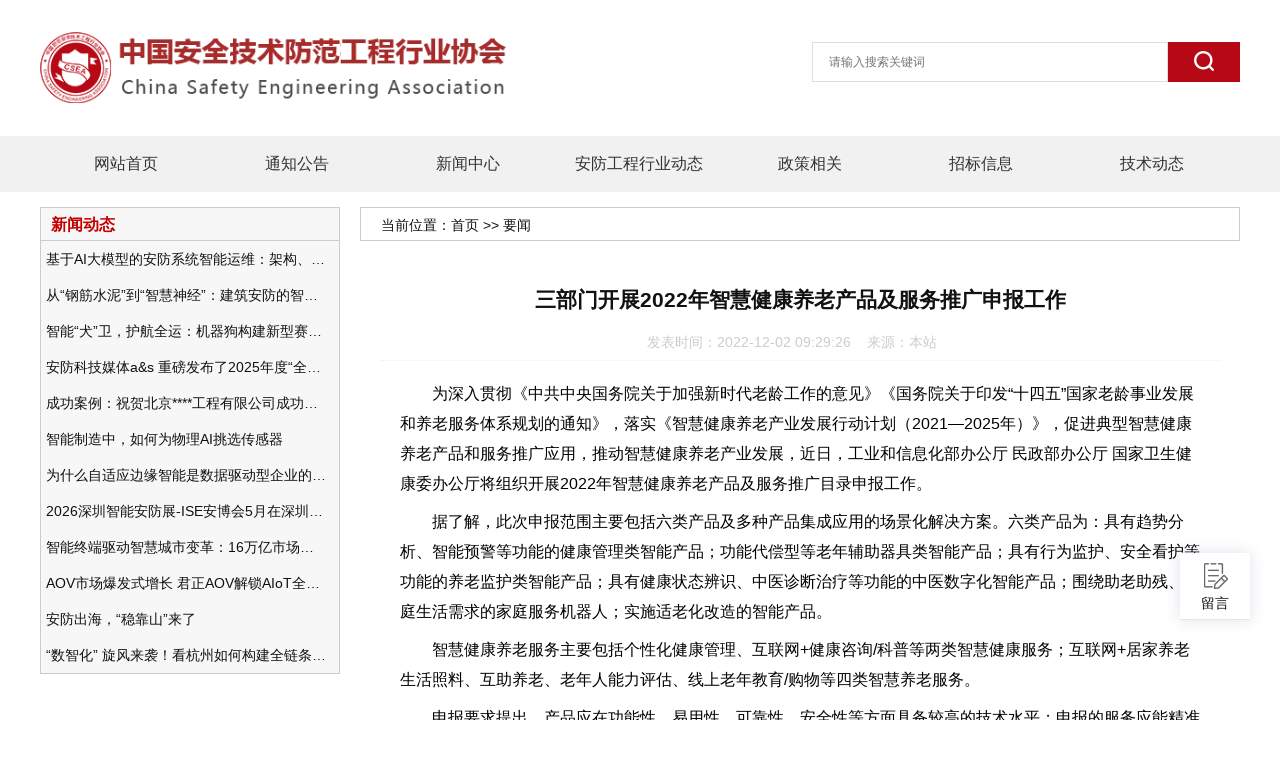

--- FILE ---
content_type: text/html; charset=utf-8
request_url: https://www.china-sea.net/yw/1244.html
body_size: 4950
content:
<!DOCTYPE html>
<html>

<head>
    <meta http-equiv="Content-Type" content="text/html; charset=UTF-8" />
    <meta http-equiv="Cache-Control" content="no-transform" />
    <meta http-equiv="Cache-Control" content="no-siteapp" />
    <meta name="applicable-device" content="pc,mobile">
    <meta name="viewport" content="width=device-width,initial-scale=1,maximum-scale=1">
    <title>三部门开展2022年智慧健康养老产品及服务推广申报工作</title>
    
    <meta name="keywords" content="中国安防工程协会,安防报警,安防工程,安防资质,安防工程资质,安防工程企业资质,中国安全技术防范工程行业协会">
    
    <meta name="description" content="为深入贯彻《中共中央国务院关于加强新时代老龄工作的意见》《国务院关于印发“十四五”国家老龄事业发展和养老服务体系规划的通知》，落实《智慧健康养老产业发展行动计划（2021—2025年）》，促进典型智慧健康养老产品和服务推广应用，推动智慧健康养老产业发展，近日，工业和信息化部办公厅 民政部办公厅 国家卫生健">
    <link href="/template/afgcxh/skin/css/main.css" rel="stylesheet" type="text/css" />
    <link href="/template/afgcxh/skin/css/font-awesome.min.css" rel="stylesheet" type="text/css" />
    <script src="/template/afgcxh/skin/js/common_tpl.js" type="text/javascript"></script>
    <script src="/template/afgcxh/skin/js/jquery-1.7.1.js" type="text/javascript"></script>
    <script src="/template/afgcxh/skin/js/jquery.lazyload.min.js" type="text/javascript"></script>
    <script src="/template/afgcxh/skin/js/main.js" type="text/javascript"></script>
</head>

<body>
    <div id="navHeader">
    <div class="topBox">
        <a href="/" class="logo"><img src="/template/afgcxh/skin/images/logo-index.png" alt="中国安全技术防范工程行业网"></a>
        <form action="/search/" method="get" class="searchBar">
            <input type="text" placeholder="请输入搜索关键词" name="keyword">
            <button type="submit"><img class="img" src="/template/afgcxh/skin/images/search-icon.png" /></button>
        </form>
    </div>
    <div class="navBox">
        <ul class="bar wrap">
            <li><a href="/">网站首页</a> </li>
            
            <li class="item">
                <a href="/tzgg/" class="navtitle">通知公告</a>
            </li>
            
            <li class="item">
                <a href="/xw/" class="navtitle">新闻中心</a>
            </li>
            
            <li class="item">
                <a href="/hydt/" class="navtitle">安防工程行业动态</a>
            </li>
            
            <li class="item">
                <a href="/zcxg/" class="navtitle">政策相关</a>
            </li>
            
            <li class="item">
                <a href="/zbxx/" class="navtitle">招标信息</a>
            </li>
            
            <li class="item">
                <a href="/jsdt/" class="navtitle">技术动态</a>
            </li>
            
        </ul>
    </div>
</div>
<div class="floatBox">
    <!-- 
        <div class="item custome-services" onclick="contact()">
            <p>客服</p>
        </div>
               -->
        <div class="item  messge messagehandle">
            <p>留言</p>
        </div>
        <div class="item backtop" style="display: none;"></div>
        <div class="messageBox">
            <!-- <form action="/message/" method="post"> -->
            <form action="" method="post"></form>
            <div>
                <input id="company" type="text" name="companyname" placeholder="单位名称" />
            </div>
            <div>
                <input id="contacts" type="text" name="contacts" placeholder="联系人" />
            </div>
            <div>
                <input id="mobile" type="text" name="mobile" placeholder="联系电话（必填）" required />
            </div>
            <div>
                <input id="address" type="text" name="address" placeholder="联系地址" />
            </div>
            <div>
                <textarea id="qynlmsg" type="text" name="content"  placeholder="请再在此输入具体事项，我们会尽快联系您（必填）" required></textarea>
            </div>
            <!-- <div class="checkBox">
              <input type="text" name="checkcode" placeholder="验证码（必填）" required />
              <img title="点击刷新" src="/core/code.php"
                onclick="this.src='/core/code.php?'+Math.round(Math.random()*10);" />
            </div> -->
            <button id="btn" type="button">立即提交</button>
            </form>
        </div>
    </div>
    <script>
        $(".messagehandle").click(function () {
            $(".messageBox").toggle();
        });
      $(document).click(function (event) {
            if ($(event.target).find('.messageBox').length !== 0 ){
                $('.messageBox').hide();
            }
        });
    </script>
    <script>
        $(document).ready(function (e) {
    
            $(window).scroll(function () {
                if ($(window).scrollTop() > 200) {
                    $(".backtop").fadeIn(100);
                } else {
                    $(".backtop").fadeOut(100);
                }
            });
            $(".backtop").on("click", function () {
                $('body,html').animate({
                    scrollTop: 0
                }, 200);
            });
    
            $('#btn').click(function () {
                var url = "https://talk.zhixinbu.com/api.php/cms/addform/fcode/2";
                var contacts = $('#contacts').val();
                var mobile = $('#mobile').val();
                var content = $('#qynlmsg').val();
                var address = $('#address').val();
                var company = $('#company').val();
                var source = document.domain;
                $.ajax({
                    type: "POST",
                    url: url,
                    dataType: "json",
                    data: {
                        appid: "e2*s64Mu",
                        timestamp: "1768641985",
                        signature: "284d54f303e16fdf282aec0c877b4545",
                        source: source,
                        contacts: contacts,
                        mobile: mobile,
                        content: content,
                        company: company,
                        address: address
                    },
                    success: function (response, status) {
                        if (response.code) {
                            //获取数据成功
                            alert(response.data);
                        } else {
                            //返回错误数据
                            alert(response.data);
                        }
                    },
                    error: function (xhr, status, error) {
                        //返回数据异常
                        alert("返回数据异常！");
                    },
                });
            });
    
        });
    
        function contact() {
            window.open(
                "http://121.36.199.224:8035/im/text/0bitat.html",
                "",
                "height=600, width=850, top=0, left=0, toolbar=no, menubar=no, scrollbars=no, resizable=no, location=no, status=no"
            );
        }
    </script>
<script text="text/javascript">
    $(document).ready(function() {
        $('.bar li').each(function() {
            if ($($(this).find('a'))[0].href == String(window.location))
                $(this).addClass('navActive').siblings('li').removeClass('navActive');
        })
    })
</script>
    <div class="wrap">
        <div id="content" class="flow">
            <div id="sidebar">
    <div class="leftContent leftContent2">
        <div class="leftItem leftItem2">
            <h3><a class="itemName">新闻动态</a></h3>
            <ul>
                
                <li><a href="/jsdt/1626.html" title="基于AI大模型的安防系统智能运维：架构、应用与前瞻">基于AI大模型的安防系统智能运维：架构、应用与前瞻</a></li>
                
                <li><a href="/xw/1625.html" title="从“钢筋水泥”到“智慧神经”：建筑安防的智能化变革">从“钢筋水泥”到“智慧神经”：建筑安防的智能化变革</a></li>
                
                <li><a href="/hydt/1624.html" title="智能“犬”卫，护航全运：机器狗构建新型赛事安防体系">智能“犬”卫，护航全运：机器狗构建新型赛事安防体系</a></li>
                
                <li><a href="/xw/1623.html" title="安防科技媒体a&s 重磅发布了2025年度“全球安防50强”榜单">安防科技媒体a&s 重磅发布了2025年度“全球安防50强”榜单</a></li>
                
                <li><a href="/hydt/1622.html" title="成功案例：祝贺北京****工程有限公司成功办理安防工程企业资质一级">成功案例：祝贺北京****工程有限公司成功办理安防工程企业资质一级</a></li>
                
                <li><a href="/hydt/1621.html" title="智能制造中，如何为物理AI挑选传感器">智能制造中，如何为物理AI挑选传感器</a></li>
                
                <li><a href="/hydt/1619.html" title="为什么自适应边缘智能是数据驱动型企业的未来">为什么自适应边缘智能是数据驱动型企业的未来</a></li>
                
                <li><a href="/hydt/1618.html" title="2026深圳智能安防展-ISE安博会5月在深圳（福田）会展中心举办">2026深圳智能安防展-ISE安博会5月在深圳（福田）会展中心举办</a></li>
                
                <li><a href="/hydt/1613.html" title="智能终端驱动智慧城市变革：16万亿市场重塑城市未来">智能终端驱动智慧城市变革：16万亿市场重塑城市未来</a></li>
                
                <li><a href="/hydt/1612.html" title="AOV市场爆发式增长 君正AOV解锁AIoT全场景的未来潜力">AOV市场爆发式增长 君正AOV解锁AIoT全场景的未来潜力</a></li>
                
                <li><a href="/hydt/1610.html" title="安防出海，“稳靠山”来了">安防出海，“稳靠山”来了</a></li>
                
                <li><a href="/hydt/1606.html" title="“数智化” 旋风来袭！看杭州如何构建全链条安防 “黑科技” 体系">“数智化” 旋风来袭！看杭州如何构建全链条安防 “黑科技” 体系</a></li>
                
            </ul>
        </div>
    </div>

</div>
<script>
    $('.navBar ul li').each(function() {
        if ($($(this).find('a'))[0].href == String(window.location))
            $(this).addClass('currentli').siblings('li').removeClass('currentli');
    });
</script>
            <div class="conPosition">当前位置：<a href="/">首页</a> >> <a href="/yw/">要闻</a></div>
            <div class="rightContent">
                <div class="bg">
                    <h2>三部门开展2022年智慧健康养老产品及服务推广申报工作</h2>
                    <div class="data"> 发表时间：2022-12-02 09:29:26 &nbsp;&nbsp;&nbsp;来源：本站 &nbsp;&nbsp;&nbsp;</div>
                    <div class="logcon">
                        <p>　　为深入贯彻《中共中央国务院关于加强新时代老龄工作的意见》《国务院关于印发“十四五”国家老龄事业发展和养老服务体系规划的通知》，落实《智慧健康养老产业发展行动计划（2021—2025年）》，促进典型智慧健康养老产品和服务推广应用，推动智慧健康养老产业发展，近日，工业和信息化部办公厅 民政部办公厅 国家卫生健康委办公厅将组织开展2022年智慧健康养老产品及服务推广目录申报工作。</p><p>　　据了解，此次申报范围主要包括六类产品及多种产品集成应用的场景化解决方案。六类产品为：具有趋势分析、智能预警等功能的健康管理类智能产品；功能代偿型等老年辅助器具类智能产品；具有行为监护、安全看护等功能的养老监护类智能产品；具有健康状态辨识、中医诊断治疗等功能的中医数字化智能产品；围绕助老助残、家庭生活需求的家庭服务机器人；实施适老化改造的智能产品。</p><p>　　智慧健康养老服务主要包括个性化健康管理、互联网+健康咨询/科普等两类智慧健康服务；互联网+居家养老生活照料、互助养老、老年人能力评估、线上老年教育/购物等四类智慧养老服务。</p><p>　　申报要求提出，产品应在功能性、易用性、可靠性、安全性等方面具备较高的技术水平；申报的服务应能精准对接老年人健康和养老服务需求，深度整合线上线下资源；产品和服务应上市销售半年以上，符合相关标准，具备一定市场影响力，具有较高的用户认知度和满意度。 另外，入围产品提供单位应保障相关产品的生产供应、推广应用、迭代升级和售后服务，入围服务提供单位应做好相关服务的市场推广，把好服务质量关，持续推动服务提质增效。</p><p><br/></p>
                    </div>
                    <span style="float: right;">文章分类：<a href="/yw/">要闻</a></span>

                    <p>下一篇：<a href="/yw/1251.html">浙江未来社区建设即将全面铺开 智慧安防成为重要配套设施</a></p>
                    <p>上一篇：<a href="/yw/1241.html">24个城市将开展智能建造试点</a></p>
                </div>

            </div>
        </div>
    </div>
    <div class="footerBox">Copyright © 2018-2020 中国安全技术防范工程行业协会  版权所有
<script type="text/javascript" src="https://s9.cnzz.com/z_stat.php?id=1279703656&web_id=1279703656"></script>
<script>
var _hmt = _hmt || [];
(function() {
  var hm = document.createElement("script");
  hm.src = "https://hm.baidu.com/hm.js?55e89a7e20890719577d22ac22b8f86b";
  var s = document.getElementsByTagName("script")[0]; 
  s.parentNode.insertBefore(hm, s);
})();
</script><span><a href="http://www.china-sea.net/sitemap.xml">网站地图</a></span></div>
</body>
<style>
    .rightContent {
        border: none
    }
    
    .bg {
        padding: 20px;
    }
    
    .bg .name {
        color: #666;
        font-size: 16px;
        font-weight: 600;
        line-height: 40px;
        height: 40px;
        border-bottom: 2px dotted #969696;
    }
    
    .bg h2 {
        text-align: center;
        margin: 10px 0;
    }
    
    .bg .data {
        text-align: center;
        line-height: 36px;
        color: #ccc;
    }
</style>

</html>

--- FILE ---
content_type: application/javascript
request_url: https://www.china-sea.net/template/afgcxh/skin/js/main.js
body_size: 561
content:
/*-------------------
-------------------*/
$(function() {
    //Lazy-img
    $("img").lazyload({
        effect: "fadeIn"
    });
    //MainNav
    $("#mainav li:has(ul)").each(function() {
        $(this).children("a").append("<i class=\"fa fa-angle-down\"></i>");
    });
    $("#mainav li:has(ul)").mouseenter(function() {
        $(this).find("ul").slideDown(100);
    }).mouseleave(function() {
        $(this).find("ul").slideUp(100);
    });
    $("#mainav .fa-navicon").click(function() {
            $("#mainav .bar").toggle();
        })
        //Side Last
        // var slastop = $("#sidebar>li:last").offset().top;
    $(window).scroll(function() {
        var scrollht = $(window).scrollTop();
        //MainNav
        // if (scrollht > 30) {
        //     $(".navbox").addClass("headfix").animate({ height: "42px" }, 10);
        // } else {
        //     $(".navbox").removeClass("headfix").animate({ height: "68px" }, 10);
        // }
        //Side Last
        // if (scrollht > slastop) {
        //     $("#sidebar>li:first").addClass("slfix");
        // } else {
        //     $("#sidebar>li:first").removeClass("slfix");
        // }
        //BackTop
        // if (scrollht > 500) {
        //     $("#backtop").fadeIn().css({ bottom: "170px" });
        // } else {
        //     $("#backtop").fadeOut();
        // }
    });
    //Side Sort
    $("#blogsort ul li .sico").each(function() {
        $(this).click(function() {
            $(this).parent().find("ul").slideToggle();
            $(this).children(".fa").toggleClass("fa-rotate-180");
        })
    });
    // //BackTop
    // $("#backtop").click(function() {
    //     $("html, body").animate({ scrollTop: 0 }, 300);
    //     $(this).animate({ bottom: "1500px" }, 500);
    // })
})